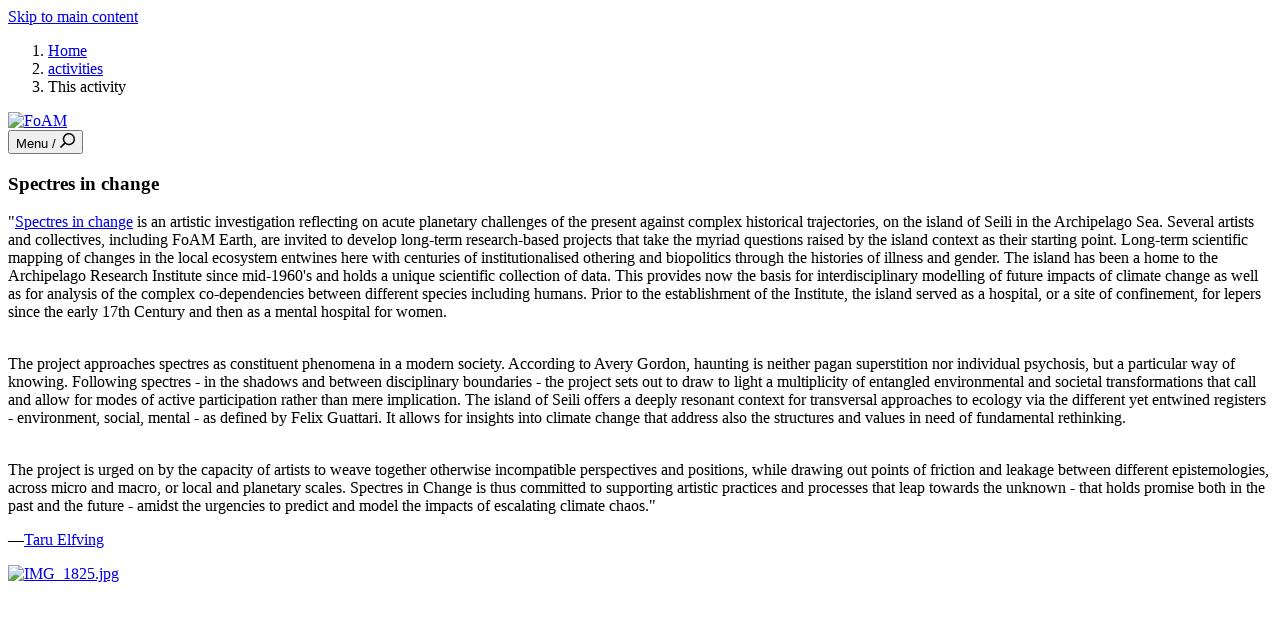

--- FILE ---
content_type: text/html; charset=utf-8
request_url: https://www.fo.am/activities/spectres-in-change/
body_size: 5999
content:

<!DOCTYPE html>
<html lang="en" class="no-js">
    
        <head>
            
<meta charset="utf-8">
<meta http-equiv="X-UA-Compatible" content="IE=edge">
<title>
    
        
            Spectres in change
        
        
            | FoAM
        
    
</title>

    

<meta name="viewport" content="width=device-width, initial-scale=1">
<link rel="shortcut icon" href="/static/img/favicon-16x16.png" type="image/x-icon" sizes="16x16" />
<link rel="shortcut icon" href="/static/img/favicon-32x32.png" type="image/x-icon" sizes="32x32" />
<link rel="apple-touch-icon" sizes="144x144" href="/static/img/apple-touch-icon-144x144.png">
<link rel="apple-touch-icon" sizes="114x114" href="/static/img/apple-touch-icon-114x114.png">
<link rel="apple-touch-icon" sizes="72x72" href="/static/img/apple-touch-icon-72x72.png">
<link rel="apple-touch-icon" sizes="57x57" href="/static/img/apple-touch-icon-57x57.png">
<link rel="apple-touch-icon" sizes="180x180" href="/static/img/apple-touch-icon-180x180.png">
<link rel="apple-touch-icon" sizes="152x152" href="/static/img/apple-touch-icon-152x152.png">
<link rel="apple-touch-icon" sizes="120x120" href="/static/img/apple-touch-icon-120x120.png">
<link rel="apple-touch-icon" sizes="76x76" href="/static/img/apple-touch-icon-76x76.png">
<link rel="apple-touch-icon" sizes="60x60" href="/static/img/apple-touch-icon-60x60.png">
<link rel="manifest" href="/manifest.json">

<script nonce="pR5gYfj24XiIfUULRq5hbQ==">
    document.documentElement.className = document.documentElement.className.replace('no-js', 'js');
</script>
<link rel="preload" href="/static/fonts/junction-regular-webfont.woff2" as="font" type="font/woff2" crossorigin>
<link rel="preload" href="/static/fonts/firasans-light-webfont.woff2" as="font" type="font/woff2" crossorigin>
<![if !IE]>
<link rel="stylesheet" href="/static/CACHE/css/output.8fbb83d6d71e.css" type="text/css">

    <link rel="stylesheet" href="/static/CACHE/css/theme.b40415432250.css" type="text/css">

<![endif]>


            
            
    <meta name="description" content="Spectres in change is an artistic investigation reflecting on acute planetary challenges of the present against complex historical trajectories, on the island of Seili in the Archipelago Sea." />
    <meta property="og:title" content="Spectres in change" />
    <meta property="og:description" content="Spectres in change is an artistic investigation reflecting on acute planetary challenges of the present against complex historical trajectories, on the island of Seili in the Archipelago Sea." />
    <meta property="og:locale" content="en" />
    <meta property="og:url" content="https://fo.am/activities/spectres-in-change/" />
    <meta property="og:type" content="article" />
    <meta property="og:site_name" content="FoAM" />
    
        <meta property="og:image" content="https://fo.am/media/images/34650111604_b282693dd4_o.2e16d0ba.fill-600x600.jpg" />
    
    <meta name="twitter:title" content="Spectres in change" />
    <meta name="twitter:description" content="Spectres in change is an artistic investigation reflecting on acute planetary challenges of the present against complex historical trajectories, on the island of Seili in the Archipelago Sea." />
    <meta name="twitter:url" content="https://fo.am/activities/spectres-in-change/" />

            
            

        </head>
    
    <body class="template-activity" data-scroll-container>
        
        
            
<header id="header" class="main-header">
    <a href="#main-content" class="skip">Skip to main content</a>
    


    <script type="application/ld+json">
        {
            "@context": "https://schema.org",
            "@type": "BreadcrumbList",
            "itemListElement":
            [
                {
                    "@type": "ListItem",
                    "position": 1,
                    "item":
                    {
                        "@id": "http://fo.am/",
                        "name": "Home"
                    }
                }
                
                    {
                        "@type": "ListItem",
                        "position": 2,
                        "item":
                        {
                            "@id": "http://fo.am/activities/",
                            "name": "activities"
                        }
                    },
                
                    {
                        "@type": "ListItem",
                        "position": 3,
                        "item":
                        {
                            "@id": "http://fo.am/activities/spectres-in-change/",
                            "name": "Spectres in change"
                        }
                    }
                
            }
        ]
        }
    </script>
    <nav class="breadcrumbs" aria-label="breadcrumb">
        <ol>
            <li><a href="/">Home</a></li>
            
                
                    <li><a href="/activities/" class="Breadcrumb-link" >activities</a></li>
                
            
                
                    <li aria-current="location">This activity</li>
                
            
        </ol>
    </nav>


    <div class="topnav | box" role="navigation" aria-label="Main navigation">
        <a href="/" class="logo"><img src="/static/img/foam-logo.svg" alt="FoAM" width="157" height="107" /></a>
        <nav id="navigation" class="main-navigation">
            <button aria-expanded="false" class="button--menu">Menu / <svg width="15" height="15" xmlns="http://www.w3.org/2000/svg"><path d="M.103 13.737L3.66 10.18a.348.348 0 0 1 .249-.102h.386A6.093 6.093 0 0 1 8.906 0 6.093 6.093 0 0 1 15 6.093a6.093 6.093 0 0 1-10.078 4.612v.386a.36.36 0 0 1-.102.25l-3.557 3.556a.352.352 0 0 1-.498 0l-.662-.662a.352.352 0 0 1 0-.498zm8.804-2.956a4.686 4.686 0 0 0 4.687-4.688 4.686 4.686 0 0 0-4.687-4.687 4.686 4.686 0 0 0-4.688 4.687 4.686 4.686 0 0 0 4.688 4.688z" fill="#000" fill-rule="nonzero"/></svg></button>
            <div class="main-navigation-content" id="nav" hidden>
                <div>
                    <a href="#" class="main-navigation-close" id="navclose">Close</a>
                </div>
                <form action="/search/" method="get" class="search-form">
                    <input type="text" name="query" value="" aria-label="Search" id="search-input">
                    <button type="submit">Search</button>
                </form>
                
<ul>
    
        <li class="">
            <a href="/">home</a>
            
        </li>
    
        <li class="">
            <a href="/blog/">blog  📝</a>
            
        </li>
    
        <li class="ancestor">
            <a href="/activities/">activities 🛠</a>
            
        </li>
    
        <li class="">
            <a href="/publications/">publications 📚️</a>
            
        </li>
    
        <li class="">
            <a href="/events/">events 🗓</a>
            
        </li>
    
        <li class="">
            <a href="/thematics/">thematics</a>
            
        </li>
    
        <li class="">
            <a href="/people/">network</a>
            
        </li>
    
        <li class="">
            <a href="/about/">about</a>
            
        </li>
    
</ul>

            </div>
        </nav>

    </div>
</header>

        
        
            

        
        <main id="#main-content" tabindex="-1">
            
    <article class="stack">
        
            <section data-scroll-section id="as39cfb7b7-0472-4af4-9269-902077f29e87" class="section">
                


    

    

<div class="section-wrapper | stack">
    
        
            
                <span class="section-heading | subset">
                    <h1 id="title" data-scroll data-scroll-id="title" data-scroll-speed="2" data-scroll-sticky="" data-scroll-target="#as39cfb7b7-0472-4af4-9269-902077f29e87">Spectres in change</h1>
                    
                </span>
            
        
        
        
        
        
    
        
        
        
        
        
            <span class="section-text | stack">
                
                <p data-block-key="t6a52">&quot;<a href="https://contemporaryartarchipelago.org/project/spectres-in-change/">Spectres in change</a> is an artistic investigation reflecting on acute planetary challenges of the present against complex historical trajectories, on the island of Seili in the Archipelago Sea. Several artists and collectives, including FoAM Earth, are invited to develop long-term research-based projects that take the myriad questions raised by the island context as their starting point. Long-term scientific mapping of changes in the local ecosystem entwines here with centuries of institutionalised othering and biopolitics through the histories of illness and gender. The island has been a home to the Archipelago Research Institute since mid-1960&#x27;s and holds a unique scientific collection of data. This provides now the basis for interdisciplinary modelling of future impacts of climate change as well as for analysis of the complex co-dependencies between different species including humans. Prior to the establishment of the Institute, the island served as a hospital, or a site of confinement, for lepers since the early 17th Century and then as a mental hospital for women.</p><p data-block-key="3322u"><br/>The project approaches spectres as constituent phenomena in a modern society. According to Avery Gordon, haunting is neither pagan superstition nor individual psychosis, but a particular way of knowing. Following spectres - in the shadows and between disciplinary boundaries - the project sets out to draw to light a multiplicity of entangled environmental and societal transformations that call and allow for modes of active participation rather than mere implication. The island of Seili offers a deeply resonant context for transversal approaches to ecology via the different yet entwined registers - environment, social, mental - as defined by Felix Guattari. It allows for insights into climate change that address also the structures and values in need of fundamental rethinking.</p><p data-block-key="4d0v8"><br/>The project is urged on by the capacity of artists to weave together otherwise incompatible perspectives and positions, while drawing out points of friction and leakage between different epistemologies, across micro and macro, or local and planetary scales. Spectres in Change is thus committed to supporting artistic practices and processes that leap towards the unknown - that holds promise both in the past and the future - amidst the urgencies to predict and model the impacts of escalating climate chaos.&quot; </p><p data-block-key="f89ur">—<a href="https://contemporaryartarchipelago.org/project/spectres-in-change/">Taru Elfving</a></p><p data-block-key="lopdl"></p><p data-block-key="2gqot"></p><div class="u-embed">
    <div style="padding-bottom: 75.0%;" class="responsive-object">
        <a data-flickr-embed='true' href='https://www.flickr.com/photos/foam/albums/72157683096135201' title='Spectres in Change by _foam, on Flickr'><img src='https://live.staticflickr.com/4240/35360826321_ac86095447_b.jpg' width='800' height='600' alt='IMG_1825.jpg'></a><script async src='https://embedr.flickr.com/assets/client-code.js' charset='utf-8'></script>
    </div>
</div>
<p data-block-key="xeuaz"></p><p data-block-key="1nfkt">FoAM&#x27;s contribution to Spectres in change:</p><p data-block-key="27o3j"><a href="/publications/post-glacial-rebound/">Post Glacial Rebound</a>, soundwalk</p><p data-block-key="fhvu4"><a href="/publications/how-the-terms-mind-and-matter-are-abstractions-which-in-their-concreteness-are-identical/">How the terms mind and matter...</a>, audiovisual work</p><p data-block-key="1i8p8"><a href="https://anarchive.fo.am/green/seili-fieldnotes/">Fieldnotes</a>, writing and photography</p><p data-block-key="a770s"><a href="/blog/2022/12/15/exercises-in-attentiveness/">Exercises in Attentiveness</a>, curator&#x27;s review</p><p data-block-key="3vb60">Documentation of the process <a href="https://libarynth.org/spectres_in_change">on the Libarynth</a>.</p><p data-block-key="rv1kh"><br/>In collaboration with CAA (Contemporary Art Archipelago) and Archipelago Research Institute of the University of Turku<br/></p>
            </span>
        
    
</div>

    
        <aside class="section-media | stack">

    

    
    
    
    

<picture  data-scroll-direction="vertical" data-scroll="" data-scroll-speed="1" data-scroll-target="#as39cfb7b7-0472-4af4-9269-902077f29e87" class="grow-3 gcolstart-2 gcolend-12 zindex-1" >
    <source srcset="/media/images/48018418987_ca35b2a45e_k.width-1060.format-webp.webp 1x, /media/images/48018418987_ca35b2a45e_k.width-2120.format-webp.webp 2x" media="(max-width: 1768px)" type="image/webp">
    <source srcset="/media/images/48018418987_ca35b2a45e_k.width-1060.format-jpeg.jpg 1x, /media/images/48018418987_ca35b2a45e_k.width-2120.format-jpeg.jpg 2x" media="(max-width: 1768px)" type="image/jpeg">
    <img src="/media/images/48018418987_ca35b2a45e_k.width-1060.format-jpeg.jpg" alt="" width="1060" height="633" />
</picture>


    

    
    
    
    

<picture  data-scroll-delay="0.2" data-scroll-direction="vertical" data-scroll="" data-scroll-speed="3" data-scroll-target="#as39cfb7b7-0472-4af4-9269-902077f29e87" class="grow-13 gcolstart-2 gcolend-12 zindex-2" >
    <source srcset="/media/images/48020101608_7f310e63e8_o.width-1060.format-webp.webp 1x, /media/images/48020101608_7f310e63e8_o.width-2120.format-webp.webp 2x" media="(max-width: 1768px)" type="image/webp">
    <source srcset="/media/images/48020101608_7f310e63e8_o.width-1060.format-jpeg.jpg 1x, /media/images/48020101608_7f310e63e8_o.width-2120.format-jpeg.jpg 2x" media="(max-width: 1768px)" type="image/jpeg">
    <img src="/media/images/48020101608_7f310e63e8_o.width-1060.format-jpeg.jpg" alt="" width="1060" height="794" />
</picture>


    

    
    
    
    

<picture  data-scroll-delay="0.4" data-scroll-direction="vertical" data-scroll="" data-scroll-speed="1" data-scroll-target="#as39cfb7b7-0472-4af4-9269-902077f29e87" class="grow-25 gcolstart-5 gcolend-12 zindex-3" >
    <source srcset="/media/images/swamp_LaYaZrZ.width-742.format-webp.webp 1x, /media/images/swamp_LaYaZrZ.width-1484.format-webp.webp 2x" media="(max-width: 1768px)" type="image/webp">
    <source srcset="/media/images/swamp_LaYaZrZ.width-742.format-jpeg.jpg 1x, /media/images/swamp_LaYaZrZ.width-1484.format-jpeg.jpg 2x" media="(max-width: 1768px)" type="image/jpeg">
    <img src="/media/images/swamp_LaYaZrZ.width-742.format-jpeg.jpg" alt="" width="742" height="489" />
</picture>

</aside>
    

    


            </section>
        
        <section data-scroll-section class="section">
    <div class="section-wrapper box">
        <p class="legal box">
            Created: 02 Oct 2017 / Updated: 02 Apr 2024
        </p>
    </div>
</section>

        


    <section data-scroll-section class="section">
        <div class="section-wrapper--clear">
            
                <h3 class="box box--double">Related</h3>
            


    <ul class="related-list related-items-list">
        
            <li>
                
                    
                    
                    <a href="/events/spectres-salon/" aria-label="Read full post: Spectres in change Salon" data-title="Spectres in change Salon">
                        <img src="/media/images/37872971672_1f42de7372_o.2e16d0ba.fill-90x90.jpg" srcset="/media/images/37872971672_1f42de7372_o.2e16d0ba.fill-180x180.jpg 2x" alt="" height="90" width="90" loading="lazy" />
                    </a>
                
            </li>
        
            <li>
                
                    
                    
                    <a href="/events/alchorisma/" aria-label="Read full post: Alchorisma" data-title="Alchorisma">
                        <img src="/media/images/03.2e16d0ba.fill-90x90.jpg" srcset="/media/images/03.2e16d0ba.fill-180x180.jpg 2x" alt="" height="90" width="90" loading="lazy" />
                    </a>
                
            </li>
        
            <li>
                
                    
                    
                    <a href="/publications/in-anticipation/" aria-label="Read full post: In anticipation of things already present." data-title="In anticipation of things already present.">
                        <img src="/media/images/futuring-02.2e16d0ba.fill-90x90.png" srcset="/media/images/futuring-02.2e16d0ba.fill-180x180.png 2x" alt="" height="90" width="90" loading="lazy" />
                    </a>
                
            </li>
        
            <li>
                
                    
                    
                    <a href="/publications/post-glacial-rebound/" aria-label="Read full post: Post Glacial Rebound" data-title="Post Glacial Rebound">
                        <img src="/media/images/48018418987_ca35b2a45e_k.2e16d0ba.fill-90x90.jpg" srcset="/media/images/48018418987_ca35b2a45e_k.2e16d0ba.fill-180x180.jpg 2x" alt="" height="90" width="90" loading="lazy" />
                    </a>
                
            </li>
        
            <li>
                
                    
                    
                    <a href="/blog/2019/12/10/foam-digest-autumn-02019/" aria-label="Read full post: FoAM digest - Autumn 02019" data-title="FoAM digest - Autumn 02019">
                        <img src="/media/images/49084103546_aee4d7fd26_k.2e16d0ba.fill-90x90.jpg" srcset="/media/images/49084103546_aee4d7fd26_k.2e16d0ba.fill-180x180.jpg 2x" alt="" height="90" width="90" loading="lazy" />
                    </a>
                
            </li>
        
            <li>
                
                    
                    
                    <a href="/events/overlooked-and-unheard/" aria-label="Read full post: The overlooked and the unheard" data-title="The overlooked and the unheard">
                        <img src="/media/images/overlooked.2e16d0ba.fill-90x90.jpg" srcset="/media/images/overlooked.2e16d0ba.fill-180x180.jpg 2x" alt="" height="90" width="90" loading="lazy" />
                    </a>
                
            </li>
        
            <li>
                
                    
                    
                    <a href="/events/terra-fiction/" aria-label="Read full post: Terra Fiction" data-title="Terra Fiction">
                        <img src="/media/images/f15.1_0032_8575528810_3e5d04a250_o.2e16d0ba.fill-90x90.jpg" srcset="/media/images/f15.1_0032_8575528810_3e5d04a250_o.2e16d0ba.fill-180x180.jpg 2x" alt="" height="90" width="90" loading="lazy" />
                    </a>
                
            </li>
        
            <li>
                
                    
                    
                    <a href="/publications/how-the-terms-mind-and-matter-are-abstractions-which-in-their-concreteness-are-identical/" aria-label="Read full post: “how the terms ‘mind’ and ‘matter’ are abstractions which in their concreteness are identical”" data-title="“how the terms ‘mind’ and ‘matter’ are abstractions which in their concreteness are identical”">
                        <img src="/media/images/48018418987_ca35b2a45e_k.2e16d0ba.fill-90x90.jpg" srcset="/media/images/48018418987_ca35b2a45e_k.2e16d0ba.fill-180x180.jpg 2x" alt="" height="90" width="90" loading="lazy" />
                    </a>
                
            </li>
        
            <li>
                
                    
                    
                    <a href="/blog/2017/09/22/spectres-fieldnotes-1/" aria-label="Read full post: Spectres in change. Fieldnotes #1" data-title="Spectres in change. Fieldnotes #1">
                        <img src="/media/images/35360828941_03483c44a0_o.2e16d0ba.fill-90x90.jpg" srcset="/media/images/35360828941_03483c44a0_o.2e16d0ba.fill-180x180.jpg 2x" alt="" height="90" width="90" loading="lazy" />
                    </a>
                
            </li>
        
            <li>
                
                    
                    
                    <a href="/blog/2019/12/10/spectres-change-fieldnotes-2/" aria-label="Read full post: Spectres in Change. Fieldnotes #2" data-title="Spectres in Change. Fieldnotes #2">
                        <img src="/media/images/48020101608_7f310e63e8_o.2e16d0ba.fill-90x90.jpg" srcset="/media/images/48020101608_7f310e63e8_o.2e16d0ba.fill-180x180.jpg 2x" alt="" height="90" width="90" loading="lazy" />
                    </a>
                
            </li>
        
            <li>
                
                    
                    
                    <a href="/events/rooted-hauntology-lab-s%C3%A9ance-1/" aria-label="Read full post: Rooted Hauntology Lab / Séance #1" data-title="Rooted Hauntology Lab / Séance #1">
                        <img src="/media/images/51122066060_7c8b4e746d_4k.2e16d0ba.fill-90x90.jpg" srcset="/media/images/51122066060_7c8b4e746d_4k.2e16d0ba.fill-180x180.jpg 2x" alt="" height="90" width="90" loading="lazy" />
                    </a>
                
            </li>
        
            <li>
                
                    
                    
                    <a href="/blog/2018/02/02/02017-in-rearview/" aria-label="Read full post: FoAM 02017, in a rearview mirror" data-title="FoAM 02017, in a rearview mirror">
                        <img src="/media/images/24608851588_e834874ebc_o.2e16d0ba.fill-90x90.jpg" srcset="/media/images/24608851588_e834874ebc_o.2e16d0ba.fill-180x180.jpg 2x" alt="" height="90" width="90" loading="lazy" />
                    </a>
                
            </li>
        
    </ul>
    <span id="related-item-title" class="related-title"></span>


    <ul class="avatar-list">
        
            <li>
                <a href="/people/nik" data-title="Nik Gaffney">
                    <img src="/media/avatars/nik-avatar_GDA9eSN.jpg" alt="Nik Gaffney" class="" />
                </a>
            </li>
        
            <li>
                <a href="/people/maja" data-title="Maja Kuzmanović">
                    <img src="/media/images/maja.2e16d0ba.fill-140x140.jpegquality-60.jpg" alt="Maja Kuzmanović" class="" />
                </a>
            </li>
        
            <li>
                <a href="/studios/earth" data-title="FoAM - Earth">
                    <img src="/media/images/34853362232_15d9b44ef.2e16d0ba.fill-90x90.jpegquality-60.jpg" alt="FoAM - Earth" class="" />
                </a>
            </li>
        
    </ul>
    <span id="related-people-title" class="related-title"></span>



    <h3 class="box box--double">Supported by:</h3>
    <ul class="related-list supporters-list">
        
            <li>
                <a href="https://contemporaryartarchipelago.org/" data-title="Contemporary Art Archipelago" rel="noopener">
                
                    
                    
                    <img src="/media/images/caa.2e16d0ba.fill-90x90.png" srcset="/media/images/caa.2e16d0ba.fill-180x180.png 2x" alt="Contemporary Art Archipelago" height="90" width="90" loading="lazy" />
                
                </a>
            </li>
        
    </ul>
    <span id="supporters-title" class="related-title"></span>


    </div>
    </section>


    <section data-scroll-section class="section">
        <div class="section-wrapper--minimal | box">

            <div class="path-navigation | box">
                
                    <a href="/activities/dust-and-shadow/" title="" class="path-prev path-std-bg-1" title="Dust &amp; Shadow">
                        <?xml version="1.0" encoding="UTF-8"?>
                        <svg width="16px" height="16px" viewBox="0 0 16 16" version="1.1" xmlns="http://www.w3.org/2000/svg" xmlns:xlink="http://www.w3.org/1999/xlink">
                            <g id="arrow-left" stroke="none" stroke-width="1" fill="none" fill-rule="evenodd">
                                <path d="M8,2.11803399 L14.190983,14.5 L1.80901699,14.5 L8,2.11803399 Z" id="Triangle" stroke="#FFFFFF" transform="translate(8.000000, 8.000000) rotate(-90.000000) translate(-8.000000, -8.000000) "></path>
                            </g>
                        </svg>
                    </a>
                
                
                    <a href="/publications/groworld-experiments-vegetal-culture/" class="path-next path-std-bg-1" title="GroWorld: Experiments in vegetal culture">
                        <?xml version="1.0" encoding="UTF-8"?>
                        <svg width="16px" height="16px" viewBox="0 0 16 16" version="1.1" xmlns="http://www.w3.org/2000/svg" xmlns:xlink="http://www.w3.org/1999/xlink">
                            <g id="arrow-right" stroke="none" stroke-width="1" fill="none" fill-rule="evenodd">
                                <path d="M8,2.11803399 L14.190983,14.5 L1.80901699,14.5 L8,2.11803399 Z" id="Triangle" stroke="#FFFFFF" transform="translate(8.000000, 8.000000) scale(-1, 1) rotate(-90.000000) translate(-8.000000, -8.000000) "></path>
                            </g>
                        </svg>
                    </a>
                
            </div>
        </div>
    </section>


    </article>

        </main>
        
<footer>
    <nav role="navigation" aria-label="Secondary navigation">
        
            <ul>
                <li><a href="https://fff.fo.am/FoAM" rel="noopener"><img src="/static/img/footer-twitter.svg" alt="FoAM on Twitter" width="15" height="15" /></a></li>
                <li><a href="https://facebook.com/foam.network/" rel="noopener"><img src="/static/img/footer-facebook.svg" alt="FoAM on Facebook" width="9" height="16" /></a></li>
                
                <li><a href="https://www.instagram.com/foam_earth/" rel="noopener"><img src="/static/img/footer-tinyletter.svg" alt="FoAM on Tinyletter" width="14" height="14" /></a></li>
                <li><a href="/contact-us-via-email/" rel="noopener"><img src="/static/img/footer-email.svg" alt="contact FoAM via email" width="19" height="14" /></a></li>
            </ul>
    </nav>
    <div class="copyright">&copy;2026 foam o&uuml;</div>
    <div><img src="/static/img/footer-cc.svg" alt="creative commons"  width="46" height="14" /></div>
</footer>

        
        <![if !IE]>
        <script src="/static/CACHE/js/output.1bd62f0c69ef.js"></script>
        <![endif]>
    </body>
</html>
